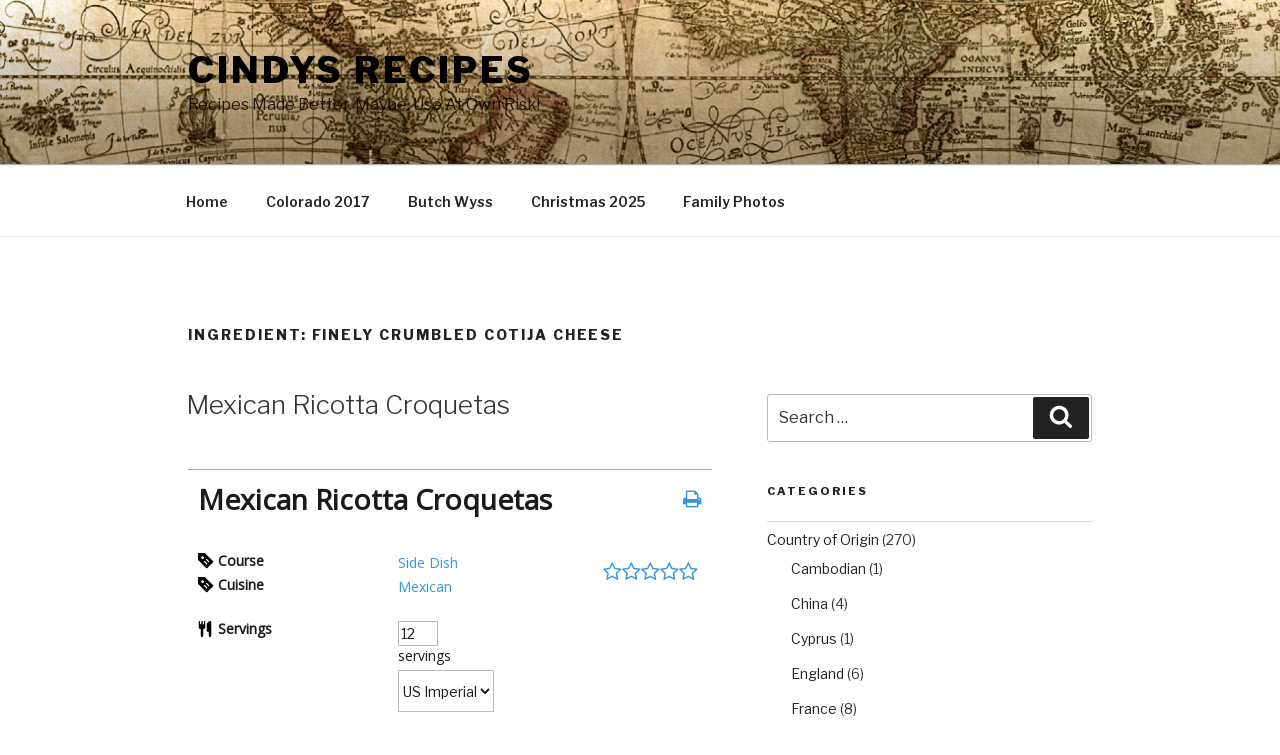

--- FILE ---
content_type: text/html; charset=utf-8
request_url: https://accounts.google.com/o/oauth2/postmessageRelay?parent=https%3A%2F%2Fcindysrecipes.me&jsh=m%3B%2F_%2Fscs%2Fabc-static%2F_%2Fjs%2Fk%3Dgapi.lb.en.2kN9-TZiXrM.O%2Fd%3D1%2Frs%3DAHpOoo_B4hu0FeWRuWHfxnZ3V0WubwN7Qw%2Fm%3D__features__
body_size: 162
content:
<!DOCTYPE html><html><head><title></title><meta http-equiv="content-type" content="text/html; charset=utf-8"><meta http-equiv="X-UA-Compatible" content="IE=edge"><meta name="viewport" content="width=device-width, initial-scale=1, minimum-scale=1, maximum-scale=1, user-scalable=0"><script src='https://ssl.gstatic.com/accounts/o/2580342461-postmessagerelay.js' nonce="XhrKxYiXouFStqSLQAKlIA"></script></head><body><script type="text/javascript" src="https://apis.google.com/js/rpc:shindig_random.js?onload=init" nonce="XhrKxYiXouFStqSLQAKlIA"></script></body></html>